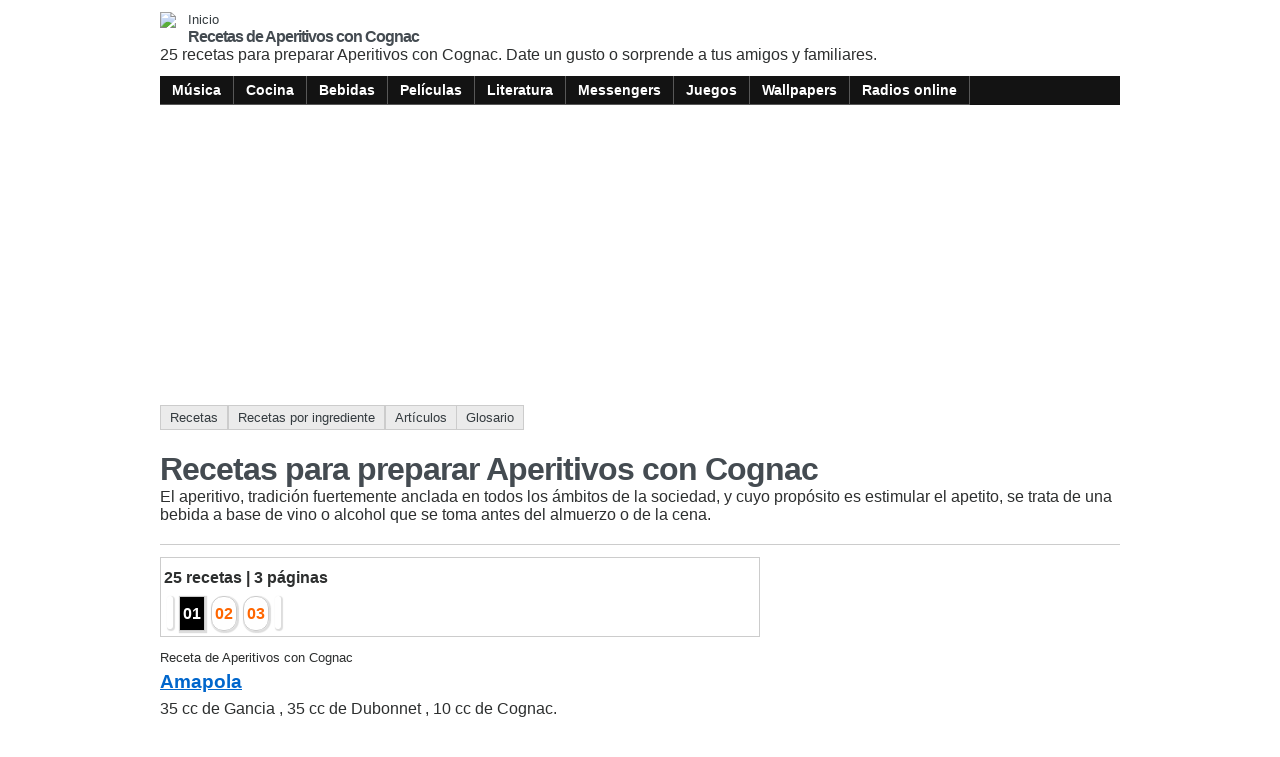

--- FILE ---
content_type: text/html; charset=UTF-8
request_url: https://bebidas.itematika.com/recetasde/b1-9/aperitivos-con-cognac.html
body_size: 2555
content:
<!doctype html>
<html lang="es-AR">
<head>
<meta charset="UTF-8" />
<meta name="viewport" content="width=device-width, initial-scale=1" />
<title>Aperitivos con Cognac</title>
<meta name="description" content="25 recetas para preparar Aperitivos con Cognac. Recetas de Aperitivos que utilizan Cognac como ingrediente" />
<meta  name="keywords" content="Aperitivos,Cognac,recetas,preparar" />
<meta name="robots" content="all" />
<link href="/2/css/general.css" rel="stylesheet" type="text/css" />
<link href="/css/imgs_bebidas.css" rel="stylesheet" type="text/css" />
<script async src="https://cdn.ampproject.org/v0.js"></script>
<style amp-boilerplate>body{-webkit-animation:-amp-start 8s steps(1,end) 0s 1 normal both;-moz-animation:-amp-start 8s steps(1,end) 0s 1 normal both;-ms-animation:-amp-start 8s steps(1,end) 0s 1 normal both;animation:-amp-start 8s steps(1,end) 0s 1 normal both}@-webkit-keyframes -amp-start{from{visibility:hidden}to{visibility:visible}}@-moz-keyframes -amp-start{from{visibility:hidden}to{visibility:visible}}@-ms-keyframes -amp-start{from{visibility:hidden}to{visibility:visible}}@-o-keyframes -amp-start{from{visibility:hidden}to{visibility:visible}}@keyframes -amp-start{from{visibility:hidden}to{visibility:visible}}</style>  
<noscript><style amp-boilerplate>body{-webkit-animation:none;-moz-animation:none;-ms-animation:none;animation:none}</style></noscript>
<script async custom-element="amp-ad" src="https://cdn.ampproject.org/v0/amp-ad-0.1.js"></script>
</head>
<body>
	<div class="item_pagina">
		<div class="encabezado">
	<a href="https://itematika.com"><img src="/imagenes/logos/logo-i.75x75.gif" /></a>
  <div class="titulos">
  	<p class="path"><a href="https://itematika.com">Inicio</a></p>
    <p class="titulo">Recetas de Aperitivos con Cognac</p>
    <p class="bajada">25 recetas para preparar Aperitivos con Cognac. Date un gusto o sorprende a tus amigos y familiares.</p>
  </div>
  <div class="div_menues">
    <ul>			
			        <li><a href="https://musica.itematika.com/"></a><a href="https://musica.itematika.com/" class="txt_menu_superior">Música</a></li>
              <li><a href="https://cocina.itematika.com/"></a><a href="https://cocina.itematika.com/" class="txt_menu_superior">Cocina</a></li>
              <li><a href="https://bebidas.itematika.com/"></a><a href="https://bebidas.itematika.com/" class="txt_menu_superior">Bebidas</a></li>
              <li><a href="https://peliculas.itematika.com/"></a><a href="https://peliculas.itematika.com/" class="txt_menu_superior">Películas</a></li>
              <li><a href="https://literatura.itematika.com/"></a><a href="https://literatura.itematika.com/" class="txt_menu_superior">Literatura</a></li>
              <li><a href="https://messenger.itematika.com/"></a><a href="https://messenger.itematika.com/" class="txt_menu_superior">Messengers</a></li>
              <li><a href="https://juegos.itematika.com/"></a><a href="https://juegos.itematika.com/" class="txt_menu_superior">Juegos</a></li>
              <li><a href="https://wallpapers.itematika.com/"></a><a href="https://wallpapers.itematika.com/" class="txt_menu_superior">Wallpapers</a></li>
              <li><a href="https://musica.itematika.com/radios-online.html"></a><a href="https://musica.itematika.com/radios-online.html" class="txt_menu_superior">Radios online</a></li>
          </ul>
  </div>
</div>

		<div class="submenu">
		              	
       <div>
         <a href="https://bebidas.itematika.com/recetas-bebidas.html">Recetas</a>       </div>
                  	
       <div>
         <a href="https://bebidas.itematika.com/bebidas-por-ingrediente.html">Recetas por ingrediente</a>       </div>
                  	
       <div>
         <a href="https://bebidas.itematika.com/articulos-bebidas.html">Artículos</a>       </div>
                  	
       <div>
         <a href="https://glosario.itematika.com/glosario-bebidas.html">Glosario</a>       </div>
    	      
  	</div>
    <div class="item_titulo"> 
      <h1>Recetas para preparar Aperitivos con Cognac</h1>
      El aperitivo, tradición fuertemente anclada en todos los ámbitos de la sociedad, y cuyo propósito es estimular el apetito, se trata de una bebida a base de vino o alcohol que se toma antes del almuerzo o de la cena.    </div>
    <div class="item_centro">
      <div class="contenido" id="div_ajcontenido2">
								        <div class="div_indices">
                    <div style="margin:3px 0;"><strong>25 recetas | 3 páginas</strong></div>
                                        <div class="div_indice">
            <div style="clear:both;"></div>
            <div class="div_indice_off" style="border: 0px;">
                            <a href="https://bebidas.itematika.com/recetasde/b1-9/aperitivos.html"><img src="/imagenes/iconos/ic-anterior.gif" alt="" width="20" height="20" border="0" /></a>
                          </div>
                                                <div style="float:left;" class="div_indice_on"><a href="https://bebidas.itematika.com/recetasde/b1-9/aperitivos.html">01</a></div>
                        <div style="float:left;" class="div_indice_off"><a href="https://bebidas.itematika.com/recetasde/b1-9/2/aperitivos.html">02</a></div>
                        <div style="float:left;" class="div_indice_off"><a href="https://bebidas.itematika.com/recetasde/b1-9/3/aperitivos.html">03</a></div>
                                                <div class="div_indice_off" style="border: 0px;"><a href="https://bebidas.itematika.com/recetasde/b1-9/2/aperitivos.html"><img src="/imagenes/iconos/ic-siguiente.gif" alt="" width="20" height="20" border="0" /></a></div>
                        <div style="clear:both;"></div>
          </div>
                  </div>
                					                      
            <div class="div_indice_item ">
          
                                            <div class="div_indice_item_texto" style="width:560px; border:0px;">
                  <p class="div_indice_item_ante">Receta de Aperitivos con Cognac</p>
                                                      <a href="https://bebidas.itematika.com/receta/b993/amapola.html"><p class="div_indice_item_titulo">Amapola</p></a>
                                                      <p class="div_indice_item_sub">35 cc de Gancia , 35 cc de Dubonnet , 10 cc de Cognac.</p>
                                    <p class="div_indice_item_pie" >
                                        <img src="/imagenes/iconos/voto02.gif" alt="" width="50" height="10" align="baseline" /> |
                                        36722 visitas                     | 1 comentarios                  </p>
                </div>  
              <div style="clear:both"></div>
                          </div>
                                
            <div class="div_indice_item ">
          
                                            <div class="div_indice_item_texto" style="width:560px; ">
                  <p class="div_indice_item_ante">Receta de Aperitivos con Cognac</p>
                                                      <a href="https://bebidas.itematika.com/receta/b987/bohemie.html"><p class="div_indice_item_titulo">Bohemie</p></a>
                                                      <p class="div_indice_item_sub">30 cc de Vermouth Torino , 30 cc de Jerez Quina, 20 cc de Cognac , 5 cc de Apricot Brandy,.</p>
                                    <p class="div_indice_item_pie" >
                                        <img src="/imagenes/iconos/voto00.gif" alt="" width="50" height="10" align="baseline" /> |
                                        2977 visitas                     | 0 comentarios                  </p>
                </div>  
              <div style="clear:both"></div>
                          </div>
                                
            <div class="div_indice_item ">
          
                                            <div class="div_indice_item_texto" style="width:560px; ">
                  <p class="div_indice_item_ante">Receta de Aperitivos con Cognac</p>
                                                      <a href="https://bebidas.itematika.com/receta/b1116/bolivia.html"><p class="div_indice_item_titulo">Bolivia</p></a>
                                                      <p class="div_indice_item_sub">10 cc de kirsch , 10 cc de jugo de ananá , 20 cc de Cognac , 40 cc de vermouth Torino.</p>
                                    <p class="div_indice_item_pie" >
                                        <img src="/imagenes/iconos/voto00.gif" alt="" width="50" height="10" align="baseline" /> |
                                        12625 visitas                     | 2 comentarios                  </p>
                </div>  
              <div style="clear:both"></div>
                          </div>
                                
            <div class="div_indice_item ">
          
                                            <div class="div_indice_item_texto" style="width:560px; ">
                  <p class="div_indice_item_ante">Receta de Aperitivos con Cognac</p>
                                                      <a href="https://bebidas.itematika.com/receta/b924/brisa-marina.html"><p class="div_indice_item_titulo">Brisa marina</p></a>
                                                      <p class="div_indice_item_sub">1 medida de jugo de pomelo , 1 medida de Cognac , 1 medida de Manzanilla (vino), Champagne.</p>
                                    <p class="div_indice_item_pie" >
                                        <img src="/imagenes/iconos/voto00.gif" alt="" width="50" height="10" align="baseline" /> |
                                        5678 visitas                     | 0 comentarios                  </p>
                </div>  
              <div style="clear:both"></div>
                          </div>
                                
            <div class="div_indice_item ">
          
                                            <div class="div_indice_item_texto" style="width:560px; ">
                  <p class="div_indice_item_ante">Receta de Aperitivos con Cognac</p>
                                                      <a href="https://bebidas.itematika.com/receta/b925/brisamar.html"><p class="div_indice_item_titulo">Brisamar</p></a>
                                                      <p class="div_indice_item_sub">2 golpes de Cognac , 20 cc de jugo de ananá, Champagne seco.</p>
                                    <p class="div_indice_item_pie" >
                                        <img src="/imagenes/iconos/voto00.gif" alt="" width="50" height="10" align="baseline" /> |
                                        3047 visitas                     | 0 comentarios                  </p>
                </div>  
              <div style="clear:both"></div>
                          </div>
                                
            <div class="div_indice_item ">
          
                                            <div class="div_indice_item_texto" style="width:560px; ">
                  <p class="div_indice_item_ante">Receta de Aperitivos con Cognac</p>
                                                      <a href="https://bebidas.itematika.com/receta/b936/callao.html"><p class="div_indice_item_titulo">Callao</p></a>
                                                      <p class="div_indice_item_sub">4 golpes de Chartreuse , 20 cc de Cognac , Champagne seco.</p>
                                    <p class="div_indice_item_pie" >
                                        <img src="/imagenes/iconos/voto03.gif" alt="" width="50" height="10" align="baseline" /> |
                                        5027 visitas                     | 0 comentarios                  </p>
                </div>  
              <div style="clear:both"></div>
                          </div>
                                
            <div class="div_indice_item ">
          
                                            <div class="div_indice_item_texto" style="width:560px; ">
                  <p class="div_indice_item_ante">Receta de Aperitivos con Cognac</p>
                                                      <a href="https://bebidas.itematika.com/receta/b1092/carrol.html"><p class="div_indice_item_titulo">Carrol</p></a>
                                                      <p class="div_indice_item_sub">40 cc de cognac, 20 cc de vermouth rojo (Martini, Cinzano),.</p>
                                    <p class="div_indice_item_pie" >
                                        <img src="/imagenes/iconos/voto00.gif" alt="" width="50" height="10" align="baseline" /> |
                                        3043 visitas                     | 0 comentarios                  </p>
                </div>  
              <div style="clear:both"></div>
                          </div>
                                
            <div class="div_indice_item ">
          
                                            <div class="div_indice_item_texto" style="width:560px; ">
                  <p class="div_indice_item_ante">Receta de Aperitivos con Cognac</p>
                                                      <a href="https://bebidas.itematika.com/receta/b935/castelar.html"><p class="div_indice_item_titulo">Castelar</p></a>
                                                      <p class="div_indice_item_sub">10 cc de Cognac , 30 cc de Jerez , Champagne seco.</p>
                                    <p class="div_indice_item_pie" >
                                        <img src="/imagenes/iconos/voto03.gif" alt="" width="50" height="10" align="baseline" /> |
                                        2858 visitas                     | 0 comentarios                  </p>
                </div>  
              <div style="clear:both"></div>
                          </div>
                                
            <div class="div_indice_item ">
          
                                            <div class="div_indice_item_texto" style="width:560px; ">
                  <p class="div_indice_item_ante">Receta de Aperitivos con Cognac</p>
                                                      <a href="https://bebidas.itematika.com/receta/b636/castillo-gotico.html"><p class="div_indice_item_titulo">Castillo gótico</p></a>
                                                      <p class="div_indice_item_sub">10 cc de curaçao rojo , 10 cc de brandy o cognac , 10 cc de cava brut nature , 1 cereza , 80 cc de jugo de naranja.</p>
                                    <p class="div_indice_item_pie" >
                                        <img src="/imagenes/iconos/voto03.gif" alt="" width="50" height="10" align="baseline" /> |
                                        5003 visitas                     | 0 comentarios                  </p>
                </div>  
              <div style="clear:both"></div>
                          </div>
                                
            <div class="div_indice_item ">
          
                                            <div class="div_indice_item_texto" style="width:560px; ">
                  <p class="div_indice_item_ante">Receta de Aperitivos con Cognac</p>
                                                      <a href="https://bebidas.itematika.com/receta/b928/centenario.html"><p class="div_indice_item_titulo">Centenario</p></a>
                                                      <p class="div_indice_item_sub">1 medida de Cognac español , 2 medidas de Jerez , Champagne seco.</p>
                                    <p class="div_indice_item_pie" >
                                        <img src="/imagenes/iconos/voto00.gif" alt="" width="50" height="10" align="baseline" /> |
                                        4657 visitas                     | 0 comentarios                  </p>
                </div>  
              <div style="clear:both"></div>
                          </div>
                                
            <div class="div_indice_item ">
          
                                            <div class="div_indice_item_texto" style="width:560px; ">
                  <p class="div_indice_item_ante">Receta de Aperitivos con Cognac</p>
                                                      <a href="https://bebidas.itematika.com/receta/b457/champagne-cup.html"><p class="div_indice_item_titulo">Champagne Cup</p></a>
                                                      <p class="div_indice_item_sub">4 cucharaditas de azúcar impalpable , 6 medidas de soda , 30 cc de triple seco , 60 cc de cognac , 2 tazas de champagne Frío , Fruta seca y hojas o ramitas de menta.</p>
                                    <p class="div_indice_item_pie" >
                                        <img src="/imagenes/iconos/voto03.gif" alt="" width="50" height="10" align="baseline" /> |
                                        6151 visitas                     | 0 comentarios                  </p>
                </div>  
              <div style="clear:both"></div>
                          </div>
                                
            <div class="div_indice_item ">
          
                                            <div class="div_indice_item_texto" style="width:560px; ">
                  <p class="div_indice_item_ante">Receta de Aperitivos con Cognac</p>
                                                      <a href="https://bebidas.itematika.com/receta/b938/chicago.html"><p class="div_indice_item_titulo">Chicago</p></a>
                                                      <p class="div_indice_item_sub">1 golpe de Apricot Brandy , 20 cc de Cognac , Champagne seco.</p>
                                    <p class="div_indice_item_pie" >
                                        <img src="/imagenes/iconos/voto00.gif" alt="" width="50" height="10" align="baseline" /> |
                                        3366 visitas                     | 0 comentarios                  </p>
                </div>  
              <div style="clear:both"></div>
                          </div>
                </div> 
            				        <div class="div_indices">
                    <div style="margin:3px 0;"><strong>25 recetas | 3 páginas</strong></div>
                                        <div class="div_indice">
            <div style="clear:both;"></div>
            <div class="div_indice_off" style="border: 0px;">
                            <a href="https://bebidas.itematika.com/recetasde/b1-9/aperitivos.html"><img src="/imagenes/iconos/ic-anterior.gif" alt="" width="20" height="20" border="0" /></a>
                          </div>
                                                <div style="float:left;" class="div_indice_on"><a href="https://bebidas.itematika.com/recetasde/b1-9/aperitivos.html">01</a></div>
                        <div style="float:left;" class="div_indice_off"><a href="https://bebidas.itematika.com/recetasde/b1-9/2/aperitivos.html">02</a></div>
                        <div style="float:left;" class="div_indice_off"><a href="https://bebidas.itematika.com/recetasde/b1-9/3/aperitivos.html">03</a></div>
                                                <div class="div_indice_off" style="border: 0px;"><a href="https://bebidas.itematika.com/recetasde/b1-9/2/aperitivos.html"><img src="/imagenes/iconos/ic-siguiente.gif" alt="" width="20" height="20" border="0" /></a></div>
                        <div style="clear:both;"></div>
          </div>
                  </div>
                 
    </div>  
    <div class="item_lateral">
 
    </div>    
  </div>   
	<script data-ad-client="ca-pub-5410830914425549" async src="https://pagead2.googlesyndication.com/pagead/js/adsbygoogle.js"></script>  
		<script src="/procesos/funciones.js" type="text/javascript"></script>  
<script defer src="https://static.cloudflareinsights.com/beacon.min.js/vcd15cbe7772f49c399c6a5babf22c1241717689176015" integrity="sha512-ZpsOmlRQV6y907TI0dKBHq9Md29nnaEIPlkf84rnaERnq6zvWvPUqr2ft8M1aS28oN72PdrCzSjY4U6VaAw1EQ==" data-cf-beacon='{"version":"2024.11.0","token":"22b1591167e842acb803612cb507d7c5","r":1,"server_timing":{"name":{"cfCacheStatus":true,"cfEdge":true,"cfExtPri":true,"cfL4":true,"cfOrigin":true,"cfSpeedBrain":true},"location_startswith":null}}' crossorigin="anonymous"></script>
</body>
</html>

--- FILE ---
content_type: text/html; charset=utf-8
request_url: https://www.google.com/recaptcha/api2/aframe
body_size: 266
content:
<!DOCTYPE HTML><html><head><meta http-equiv="content-type" content="text/html; charset=UTF-8"></head><body><script nonce="vPC5XJE4IsnudckRTxLUbA">/** Anti-fraud and anti-abuse applications only. See google.com/recaptcha */ try{var clients={'sodar':'https://pagead2.googlesyndication.com/pagead/sodar?'};window.addEventListener("message",function(a){try{if(a.source===window.parent){var b=JSON.parse(a.data);var c=clients[b['id']];if(c){var d=document.createElement('img');d.src=c+b['params']+'&rc='+(localStorage.getItem("rc::a")?sessionStorage.getItem("rc::b"):"");window.document.body.appendChild(d);sessionStorage.setItem("rc::e",parseInt(sessionStorage.getItem("rc::e")||0)+1);localStorage.setItem("rc::h",'1768888239616');}}}catch(b){}});window.parent.postMessage("_grecaptcha_ready", "*");}catch(b){}</script></body></html>